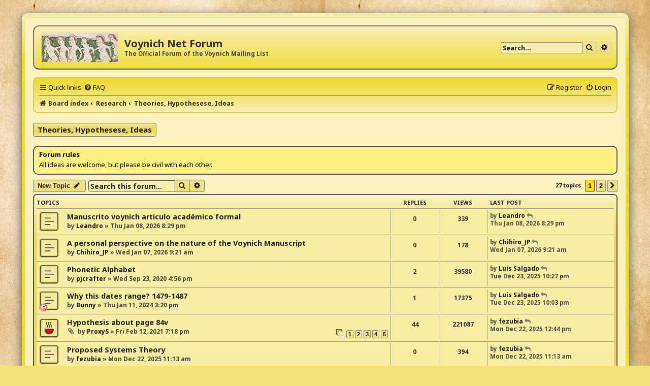

--- FILE ---
content_type: text/html; charset=UTF-8
request_url: https://voynich.net/forum/viewforum.php?f=14&sid=f7bd3636f47dec6476e0fbb79e85f4ad
body_size: 8198
content:
<!DOCTYPE html>
<html dir="ltr" lang="en-gb">
<head>
<meta charset="utf-8" />
<meta http-equiv="X-UA-Compatible" content="IE=edge">
<meta name="viewport" content="width=device-width, initial-scale=1" />

<title>Theories, Hypothesese, Ideas - Voynich Net Forum</title>

	<link rel="alternate" type="application/atom+xml" title="Feed - Voynich Net Forum" href="/forum/app.php/feed?sid=338f51bb3c9f8e1ee2388429dedc5d4e">			<link rel="alternate" type="application/atom+xml" title="Feed - New Topics" href="/forum/app.php/feed/topics?sid=338f51bb3c9f8e1ee2388429dedc5d4e">		<link rel="alternate" type="application/atom+xml" title="Feed - Forum - Theories, Hypothesese, Ideas" href="/forum/app.php/feed/forum/14?sid=338f51bb3c9f8e1ee2388429dedc5d4e">		
	<link rel="canonical" href="https://voynich.net/forum/viewforum.php?f=14">

<!--
	phpBB style name: ProsilverHiFiKabin
	Based on style:   prosilver (this is the default phpBB3 style)
	Original author:  Tom Beddard ( http://www.subBlue.com/ )
	Modified by:      Tastenplayer ( https://www.phpbb-skins-by.koliofotis.ch/ )
	Font Noto-Sans:   Copyright Google Principal design ( https://fonts.google.com/specimen/Noto+Sans/ ) under Apache License, Version 2.0
-->


<link href="./styles/prosilver/theme/normalize.css?assets_version=10" rel="stylesheet">
<link href="./styles/prosilver/theme/base.css?assets_version=10" rel="stylesheet">
<link href="./styles/prosilver/theme/utilities.css?assets_version=10" rel="stylesheet">
<link href="./styles/prosilver/theme/common.css?assets_version=10" rel="stylesheet">
<link href="./styles/prosilver/theme/links.css?assets_version=10" rel="stylesheet">
<link href="./styles/prosilver/theme/content.css?assets_version=10" rel="stylesheet">
<link href="./styles/prosilver/theme/buttons.css?assets_version=10" rel="stylesheet">
<link href="./styles/prosilver/theme/cp.css?assets_version=10" rel="stylesheet">
<link href="./styles/prosilver/theme/forms.css?assets_version=10" rel="stylesheet">
<link href="./styles/prosilver/theme/icons.css?assets_version=10" rel="stylesheet">
<link href="./styles/prosilver/theme/responsive.css?assets_version=10" rel="stylesheet">

<link href="./assets/css/font-awesome.min.css?assets_version=10" rel="stylesheet">
<link href="./styles/ProsilverHiFiKabin/theme/stylesheet.css?assets_version=10" rel="stylesheet">
<link href="./styles/prosilver/theme/en/stylesheet.css?assets_version=10" rel="stylesheet">
<link href="https://fonts.googleapis.com/css?family=Noto+Sans:400,400i,700,700i&amp;display=swap&amp;subset=cyrillic,cyrillic-ext,devanagari,greek,greek-ext,latin-ext" rel="stylesheet"> 




<!--[if lte IE 9]>
	<link href="./styles/prosilver/theme/tweaks.css?assets_version=10" rel="stylesheet">
<![endif]-->





</head>
<body id="phpbb" class="nojs notouch section-viewforum ltr ">


<div class="wrap_border">

<div id="wrap" class="wrap">
	<a id="top" class="top-anchor" accesskey="t"></a>
	<div id="page-header">
		<div class="headerbar" role="banner">
					<div class="inner">

			<div id="site-description" class="site-description">
				<a id="logo" class="logo" href="./index.php?sid=338f51bb3c9f8e1ee2388429dedc5d4e" title="Board index">
					<span class="site_logo"></span>
				</a>
				<h1>Voynich Net Forum</h1>
				<p>The Official Forum of the Voynich Mailing List</p>
				<p class="skiplink"><a href="#start_here">Skip to content</a></p>
			</div>

									<div id="search-box" class="search-box search-header" role="search">
				<form action="./search.php?sid=338f51bb3c9f8e1ee2388429dedc5d4e" method="get" id="search">
				<fieldset>
					<input name="keywords" id="keywords" type="search" maxlength="128" title="Search for keywords" class="inputbox search tiny" size="20" value="" placeholder="Search…" />
					<button class="button button-search" type="submit" title="Search">
						<i class="icon fa-search fa-fw" aria-hidden="true"></i><span class="sr-only">Search</span>
					</button>
					<a href="./search.php?sid=338f51bb3c9f8e1ee2388429dedc5d4e" class="button button-search-end" title="Advanced search">
						<i class="icon fa-cog fa-fw" aria-hidden="true"></i><span class="sr-only">Advanced search</span>
					</a>
					<input type="hidden" name="sid" value="338f51bb3c9f8e1ee2388429dedc5d4e" />

				</fieldset>
				</form>
			</div>
						
			</div>
					</div>
				<div class="navbar" role="navigation">
	<div class="inner">

	<ul id="nav-main" class="nav-main linklist" role="menubar">

		<li id="quick-links" class="quick-links dropdown-container responsive-menu" data-skip-responsive="true">
			<a href="#" class="dropdown-trigger">
				<i class="icon fa-bars fa-fw" aria-hidden="true"></i><span>Quick links</span>
			</a>
			<div class="dropdown">
				<div class="pointer"><div class="pointer-inner"></div></div>
				<ul class="dropdown-contents" role="menu">
					
											<li class="separator"></li>
																									<li>
								<a href="./search.php?search_id=unanswered&amp;sid=338f51bb3c9f8e1ee2388429dedc5d4e" role="menuitem">
									<i class="icon fa-reply fa-fw icon-lightblack" aria-hidden="true"></i><span>Unanswered topics</span>
								</a>
							</li>
							<li>
								<a href="./search.php?search_id=active_topics&amp;sid=338f51bb3c9f8e1ee2388429dedc5d4e" role="menuitem">
									<i class="icon fa-folder fa-fw icon-lightblack" aria-hidden="true"></i><span>Active topics</span>
								</a>
							</li>
							<li class="separator"></li>
							<li>
								<a href="./search.php?sid=338f51bb3c9f8e1ee2388429dedc5d4e" role="menuitem">
									<i class="icon fa-search fa-fw icon-lightblack" aria-hidden="true"></i><span>Search</span>
								</a>
							</li>
					
										<li class="separator"></li>

									</ul>
			</div>
		</li>

				<li data-skip-responsive="true">
			<a href="/forum/app.php/help/faq?sid=338f51bb3c9f8e1ee2388429dedc5d4e" rel="help" title="Frequently Asked Questions" role="menuitem">
				<i class="icon fa-question-circle fa-fw" aria-hidden="true"></i><span>FAQ</span>
			</a>
		</li>
						
			<li class="rightside"  data-skip-responsive="true">
			<a href="./ucp.php?mode=login&amp;redirect=viewforum.php%3Ff%3D14&amp;sid=338f51bb3c9f8e1ee2388429dedc5d4e" title="Login" accesskey="x" role="menuitem">
				<i class="icon fa-power-off fa-fw" aria-hidden="true"></i><span>Login</span>
			</a>
		</li>
					<li class="rightside" data-skip-responsive="true">
				<a href="./ucp.php?mode=register&amp;sid=338f51bb3c9f8e1ee2388429dedc5d4e" role="menuitem">
					<i class="icon fa-pencil-square-o  fa-fw" aria-hidden="true"></i><span>Register</span>
				</a>
			</li>
						</ul>

	<ul id="nav-breadcrumbs" class="nav-breadcrumbs linklist navlinks" role="menubar">
								<li class="breadcrumbs" itemscope itemtype="http://schema.org/BreadcrumbList">
										<span class="crumb"  itemtype="http://schema.org/ListItem" itemprop="itemListElement" itemscope><a href="./index.php?sid=338f51bb3c9f8e1ee2388429dedc5d4e" itemtype="https://schema.org/Thing" itemscope itemprop="item" accesskey="h" data-navbar-reference="index"><i class="icon fa-home fa-fw"></i><span itemprop="name">Board index</span></a><meta itemprop="position" content="1" /></span>

																			<span class="crumb"  itemtype="http://schema.org/ListItem" itemprop="itemListElement" itemscope data-forum-id="1"><a href="./viewforum.php?f=1&amp;sid=338f51bb3c9f8e1ee2388429dedc5d4e" itemtype="https://schema.org/Thing" itemscope itemprop="item"><span itemprop="name">Research</span></a><meta itemprop="position" content="2" /></span>
																							<span class="crumb"  itemtype="http://schema.org/ListItem" itemprop="itemListElement" itemscope data-forum-id="14"><a href="./viewforum.php?f=14&amp;sid=338f51bb3c9f8e1ee2388429dedc5d4e" itemtype="https://schema.org/Thing" itemscope itemprop="item"><span itemprop="name">Theories, Hypothesese, Ideas</span></a><meta itemprop="position" content="3" /></span>
												</li>
		
					<li class="rightside responsive-search">
				<a href="./search.php?sid=338f51bb3c9f8e1ee2388429dedc5d4e" title="View the advanced search options" role="menuitem">
					<i class="icon fa-search fa-fw" aria-hidden="true"></i><span class="sr-only">Search</span>
				</a>
			</li>
			</ul>

	</div>
</div>
	</div>

	
	<a id="start_here" class="anchor"></a>
	<div id="page-body" class="page-body" role="main">
		
		<h2 class="forum-title"><a href="./viewforum.php?f=14&amp;sid=338f51bb3c9f8e1ee2388429dedc5d4e">Theories, Hypothesese, Ideas</a></h2>
<div>
	<!-- NOTE: remove the style="display: none" when you want to have the forum description on the forum body -->
	<div style="display: none !important;">A place to describe one's own theories, or the theories of others. Genuine, Forgery, Hoax, Herbal, New World, Modern, etc.<br /></div>	</div>

	<div class="rules">
		<div class="inner">

					<strong>Forum rules</strong><br />
			All ideas are welcome, but please be civil with each other.
		
		</div>
	</div>


	<div class="action-bar bar-top">

				
		<a href="./posting.php?mode=post&amp;f=14&amp;sid=338f51bb3c9f8e1ee2388429dedc5d4e" class="button" title="Post a new topic">
							<span>New Topic</span> <i class="icon fa-pencil fa-fw" aria-hidden="true"></i>
					</a>
				
			<div class="search-box" role="search">
			<form method="get" id="forum-search" action="./search.php?sid=338f51bb3c9f8e1ee2388429dedc5d4e">
			<fieldset>
				<input class="inputbox search tiny" type="search" name="keywords" id="search_keywords" size="20" placeholder="Search this forum…" />
				<button class="button button-search" type="submit" title="Search">
					<i class="icon fa-search fa-fw" aria-hidden="true"></i><span class="sr-only">Search</span>
				</button>
				<a href="./search.php?sid=338f51bb3c9f8e1ee2388429dedc5d4e" class="button button-search-end" title="Advanced search">
					<i class="icon fa-cog fa-fw" aria-hidden="true"></i><span class="sr-only">Advanced search</span>
				</a>
				<input type="hidden" name="fid[0]" value="14" />
<input type="hidden" name="sid" value="338f51bb3c9f8e1ee2388429dedc5d4e" />

			</fieldset>
			</form>
		</div>
	
	<div class="pagination">
				27 topics
					<ul>
		<li class="active"><span>1</span></li>
				<li><a class="button" href="./viewforum.php?f=14&amp;sid=338f51bb3c9f8e1ee2388429dedc5d4e&amp;start=25" role="button">2</a></li>
				<li class="arrow next"><a class="button button-icon-only" href="./viewforum.php?f=14&amp;sid=338f51bb3c9f8e1ee2388429dedc5d4e&amp;start=25" rel="next" role="button"><i class="icon fa-chevron-right fa-fw" aria-hidden="true"></i><span class="sr-only">Next</span></a></li>
	</ul>
			</div>

	</div>




	
			<div class="forumbg">
		<div class="inner">
		<ul class="topiclist">
			<li class="header">
				<dl class="row-item">
					<dt><div class="list-inner">Topics</div></dt>
					<dd class="posts">Replies</dd>
					<dd class="views">Views</dd>
					<dd class="lastpost"><span>Last post</span></dd>
				</dl>
			</li>
		</ul>
		<ul class="topiclist topics">
	
				<li class="row bg1">
						<dl class="row-item topic_read">
				<dt title="No unread posts">
										<div class="list-inner">
																		<a href="./viewtopic.php?f=14&amp;t=228&amp;sid=338f51bb3c9f8e1ee2388429dedc5d4e" class="topictitle">Manuscrito voynich articulo académico formal</a>																								<br />
						
												<div class="responsive-show" style="display: none;">
							Last post by <a href="./memberlist.php?mode=viewprofile&amp;u=248&amp;sid=338f51bb3c9f8e1ee2388429dedc5d4e" class="username">Leandro</a> &laquo; <a href="./viewtopic.php?f=14&amp;t=228&amp;p=692&amp;sid=338f51bb3c9f8e1ee2388429dedc5d4e#p692" title="Go to last post"><time datetime="2026-01-09T01:29:03+00:00">Thu Jan 08, 2026 8:29 pm</time></a>
													</div>
													
						<div class="topic-poster responsive-hide left-box">
																												by <a href="./memberlist.php?mode=viewprofile&amp;u=248&amp;sid=338f51bb3c9f8e1ee2388429dedc5d4e" class="username">Leandro</a> &raquo; <time datetime="2026-01-09T01:29:03+00:00">Thu Jan 08, 2026 8:29 pm</time>
																				</div>

						
											</div>
				</dt>
				<dd class="posts">0 <dfn>Replies</dfn></dd>
				<dd class="views">339 <dfn>Views</dfn></dd>
				<dd class="lastpost">
					<span><dfn>Last post </dfn>by <a href="./memberlist.php?mode=viewprofile&amp;u=248&amp;sid=338f51bb3c9f8e1ee2388429dedc5d4e" class="username">Leandro</a>													<a href="./viewtopic.php?f=14&amp;t=228&amp;p=692&amp;sid=338f51bb3c9f8e1ee2388429dedc5d4e#p692" title="Go to last post">
								<i class="icon fa-reply fa-fw icon-gray icon-ms" aria-hidden="true"></i><span class="sr-only"></span>
							</a>
												<br /><time datetime="2026-01-09T01:29:03+00:00">Thu Jan 08, 2026 8:29 pm</time>
					</span>
				</dd>
			</dl>
					</li>
		
	

	
	
				<li class="row bg2">
						<dl class="row-item topic_read">
				<dt title="No unread posts">
										<div class="list-inner">
																		<a href="./viewtopic.php?f=14&amp;t=225&amp;sid=338f51bb3c9f8e1ee2388429dedc5d4e" class="topictitle">A personal perspective on the nature of the Voynich Manuscript</a>																								<br />
						
												<div class="responsive-show" style="display: none;">
							Last post by <a href="./memberlist.php?mode=viewprofile&amp;u=245&amp;sid=338f51bb3c9f8e1ee2388429dedc5d4e" class="username">Chihiro_JP</a> &laquo; <a href="./viewtopic.php?f=14&amp;t=225&amp;p=689&amp;sid=338f51bb3c9f8e1ee2388429dedc5d4e#p689" title="Go to last post"><time datetime="2026-01-07T14:21:26+00:00">Wed Jan 07, 2026 9:21 am</time></a>
													</div>
													
						<div class="topic-poster responsive-hide left-box">
																												by <a href="./memberlist.php?mode=viewprofile&amp;u=245&amp;sid=338f51bb3c9f8e1ee2388429dedc5d4e" class="username">Chihiro_JP</a> &raquo; <time datetime="2026-01-07T14:21:26+00:00">Wed Jan 07, 2026 9:21 am</time>
																				</div>

						
											</div>
				</dt>
				<dd class="posts">0 <dfn>Replies</dfn></dd>
				<dd class="views">178 <dfn>Views</dfn></dd>
				<dd class="lastpost">
					<span><dfn>Last post </dfn>by <a href="./memberlist.php?mode=viewprofile&amp;u=245&amp;sid=338f51bb3c9f8e1ee2388429dedc5d4e" class="username">Chihiro_JP</a>													<a href="./viewtopic.php?f=14&amp;t=225&amp;p=689&amp;sid=338f51bb3c9f8e1ee2388429dedc5d4e#p689" title="Go to last post">
								<i class="icon fa-reply fa-fw icon-gray icon-ms" aria-hidden="true"></i><span class="sr-only"></span>
							</a>
												<br /><time datetime="2026-01-07T14:21:26+00:00">Wed Jan 07, 2026 9:21 am</time>
					</span>
				</dd>
			</dl>
					</li>
		
	

	
	
				<li class="row bg1">
						<dl class="row-item topic_read">
				<dt title="No unread posts">
										<div class="list-inner">
																		<a href="./viewtopic.php?f=14&amp;t=78&amp;sid=338f51bb3c9f8e1ee2388429dedc5d4e" class="topictitle">Phonetic Alphabet</a>																								<br />
						
												<div class="responsive-show" style="display: none;">
							Last post by <a href="./memberlist.php?mode=viewprofile&amp;u=225&amp;sid=338f51bb3c9f8e1ee2388429dedc5d4e" class="username">Luis Salgado</a> &laquo; <a href="./viewtopic.php?f=14&amp;t=78&amp;p=682&amp;sid=338f51bb3c9f8e1ee2388429dedc5d4e#p682" title="Go to last post"><time datetime="2025-12-24T03:27:25+00:00">Tue Dec 23, 2025 10:27 pm</time></a>
													</div>
														<span class="responsive-show left-box" style="display: none;">Replies: <strong>2</strong></span>
													
						<div class="topic-poster responsive-hide left-box">
																												by <a href="./memberlist.php?mode=viewprofile&amp;u=103&amp;sid=338f51bb3c9f8e1ee2388429dedc5d4e" class="username">pjcrafter</a> &raquo; <time datetime="2020-09-23T20:56:52+00:00">Wed Sep 23, 2020 4:56 pm</time>
																				</div>

						
											</div>
				</dt>
				<dd class="posts">2 <dfn>Replies</dfn></dd>
				<dd class="views">39580 <dfn>Views</dfn></dd>
				<dd class="lastpost">
					<span><dfn>Last post </dfn>by <a href="./memberlist.php?mode=viewprofile&amp;u=225&amp;sid=338f51bb3c9f8e1ee2388429dedc5d4e" class="username">Luis Salgado</a>													<a href="./viewtopic.php?f=14&amp;t=78&amp;p=682&amp;sid=338f51bb3c9f8e1ee2388429dedc5d4e#p682" title="Go to last post">
								<i class="icon fa-reply fa-fw icon-gray icon-ms" aria-hidden="true"></i><span class="sr-only"></span>
							</a>
												<br /><time datetime="2025-12-24T03:27:25+00:00">Tue Dec 23, 2025 10:27 pm</time>
					</span>
				</dd>
			</dl>
					</li>
		
	

	
	
				<li class="row bg2">
						<dl class="row-item topic_read">
				<dt style="background-image: url('./images/icons/smile/redface.gif'); background-repeat: no-repeat;" title="No unread posts">
										<div class="list-inner">
																		<a href="./viewtopic.php?f=14&amp;t=141&amp;sid=338f51bb3c9f8e1ee2388429dedc5d4e" class="topictitle">Why this dates range? 1479-1487</a>																								<br />
						
												<div class="responsive-show" style="display: none;">
							Last post by <a href="./memberlist.php?mode=viewprofile&amp;u=225&amp;sid=338f51bb3c9f8e1ee2388429dedc5d4e" class="username">Luis Salgado</a> &laquo; <a href="./viewtopic.php?f=14&amp;t=141&amp;p=681&amp;sid=338f51bb3c9f8e1ee2388429dedc5d4e#p681" title="Go to last post"><time datetime="2025-12-24T03:03:10+00:00">Tue Dec 23, 2025 10:03 pm</time></a>
													</div>
														<span class="responsive-show left-box" style="display: none;">Replies: <strong>1</strong></span>
													
						<div class="topic-poster responsive-hide left-box">
																												by <a href="./memberlist.php?mode=viewprofile&amp;u=58&amp;sid=338f51bb3c9f8e1ee2388429dedc5d4e" class="username">Bunny</a> &raquo; <time datetime="2024-01-11T20:20:44+00:00">Thu Jan 11, 2024 3:20 pm</time>
																				</div>

						
											</div>
				</dt>
				<dd class="posts">1 <dfn>Replies</dfn></dd>
				<dd class="views">17375 <dfn>Views</dfn></dd>
				<dd class="lastpost">
					<span><dfn>Last post </dfn>by <a href="./memberlist.php?mode=viewprofile&amp;u=225&amp;sid=338f51bb3c9f8e1ee2388429dedc5d4e" class="username">Luis Salgado</a>													<a href="./viewtopic.php?f=14&amp;t=141&amp;p=681&amp;sid=338f51bb3c9f8e1ee2388429dedc5d4e#p681" title="Go to last post">
								<i class="icon fa-reply fa-fw icon-gray icon-ms" aria-hidden="true"></i><span class="sr-only"></span>
							</a>
												<br /><time datetime="2025-12-24T03:03:10+00:00">Tue Dec 23, 2025 10:03 pm</time>
					</span>
				</dd>
			</dl>
					</li>
		
	

	
	
				<li class="row bg1">
						<dl class="row-item topic_read_hot">
				<dt title="No unread posts">
										<div class="list-inner">
																		<a href="./viewtopic.php?f=14&amp;t=94&amp;sid=338f51bb3c9f8e1ee2388429dedc5d4e" class="topictitle">Hypothesis about page 84v</a>																								<br />
						
												<div class="responsive-show" style="display: none;">
							Last post by <a href="./memberlist.php?mode=viewprofile&amp;u=223&amp;sid=338f51bb3c9f8e1ee2388429dedc5d4e" class="username">fezubia</a> &laquo; <a href="./viewtopic.php?f=14&amp;t=94&amp;p=680&amp;sid=338f51bb3c9f8e1ee2388429dedc5d4e#p680" title="Go to last post"><time datetime="2025-12-22T17:44:02+00:00">Mon Dec 22, 2025 12:44 pm</time></a>
													</div>
														<span class="responsive-show left-box" style="display: none;">Replies: <strong>44</strong></span>
													
						<div class="topic-poster responsive-hide left-box">
														<i class="icon fa-paperclip fa-fw" aria-hidden="true"></i>														by <a href="./memberlist.php?mode=viewprofile&amp;u=106&amp;sid=338f51bb3c9f8e1ee2388429dedc5d4e" class="username">ProxyS</a> &raquo; <time datetime="2021-02-13T00:18:24+00:00">Fri Feb 12, 2021 7:18 pm</time>
																				</div>

												<div class="pagination">
							<span><i class="icon fa-clone fa-fw" aria-hidden="true"></i></span>
							<ul>
															<li><a class="button" href="./viewtopic.php?f=14&amp;t=94&amp;sid=338f51bb3c9f8e1ee2388429dedc5d4e">1</a></li>
																							<li><a class="button" href="./viewtopic.php?f=14&amp;t=94&amp;sid=338f51bb3c9f8e1ee2388429dedc5d4e&amp;start=10">2</a></li>
																							<li><a class="button" href="./viewtopic.php?f=14&amp;t=94&amp;sid=338f51bb3c9f8e1ee2388429dedc5d4e&amp;start=20">3</a></li>
																							<li><a class="button" href="./viewtopic.php?f=14&amp;t=94&amp;sid=338f51bb3c9f8e1ee2388429dedc5d4e&amp;start=30">4</a></li>
																							<li><a class="button" href="./viewtopic.php?f=14&amp;t=94&amp;sid=338f51bb3c9f8e1ee2388429dedc5d4e&amp;start=40">5</a></li>
																																													</ul>
						</div>
						
											</div>
				</dt>
				<dd class="posts">44 <dfn>Replies</dfn></dd>
				<dd class="views">221087 <dfn>Views</dfn></dd>
				<dd class="lastpost">
					<span><dfn>Last post </dfn>by <a href="./memberlist.php?mode=viewprofile&amp;u=223&amp;sid=338f51bb3c9f8e1ee2388429dedc5d4e" class="username">fezubia</a>													<a href="./viewtopic.php?f=14&amp;t=94&amp;p=680&amp;sid=338f51bb3c9f8e1ee2388429dedc5d4e#p680" title="Go to last post">
								<i class="icon fa-reply fa-fw icon-gray icon-ms" aria-hidden="true"></i><span class="sr-only"></span>
							</a>
												<br /><time datetime="2025-12-22T17:44:02+00:00">Mon Dec 22, 2025 12:44 pm</time>
					</span>
				</dd>
			</dl>
					</li>
		
	

	
	
				<li class="row bg2">
						<dl class="row-item topic_read">
				<dt title="No unread posts">
										<div class="list-inner">
																		<a href="./viewtopic.php?f=14&amp;t=220&amp;sid=338f51bb3c9f8e1ee2388429dedc5d4e" class="topictitle">Proposed Systems Theory</a>																								<br />
						
												<div class="responsive-show" style="display: none;">
							Last post by <a href="./memberlist.php?mode=viewprofile&amp;u=223&amp;sid=338f51bb3c9f8e1ee2388429dedc5d4e" class="username">fezubia</a> &laquo; <a href="./viewtopic.php?f=14&amp;t=220&amp;p=679&amp;sid=338f51bb3c9f8e1ee2388429dedc5d4e#p679" title="Go to last post"><time datetime="2025-12-22T16:13:15+00:00">Mon Dec 22, 2025 11:13 am</time></a>
													</div>
													
						<div class="topic-poster responsive-hide left-box">
																												by <a href="./memberlist.php?mode=viewprofile&amp;u=223&amp;sid=338f51bb3c9f8e1ee2388429dedc5d4e" class="username">fezubia</a> &raquo; <time datetime="2025-12-22T16:13:15+00:00">Mon Dec 22, 2025 11:13 am</time>
																				</div>

						
											</div>
				</dt>
				<dd class="posts">0 <dfn>Replies</dfn></dd>
				<dd class="views">394 <dfn>Views</dfn></dd>
				<dd class="lastpost">
					<span><dfn>Last post </dfn>by <a href="./memberlist.php?mode=viewprofile&amp;u=223&amp;sid=338f51bb3c9f8e1ee2388429dedc5d4e" class="username">fezubia</a>													<a href="./viewtopic.php?f=14&amp;t=220&amp;p=679&amp;sid=338f51bb3c9f8e1ee2388429dedc5d4e#p679" title="Go to last post">
								<i class="icon fa-reply fa-fw icon-gray icon-ms" aria-hidden="true"></i><span class="sr-only"></span>
							</a>
												<br /><time datetime="2025-12-22T16:13:15+00:00">Mon Dec 22, 2025 11:13 am</time>
					</span>
				</dd>
			</dl>
					</li>
		
	

	
	
				<li class="row bg1">
						<dl class="row-item topic_read">
				<dt title="No unread posts">
										<div class="list-inner">
																		<a href="./viewtopic.php?f=14&amp;t=174&amp;sid=338f51bb3c9f8e1ee2388429dedc5d4e" class="topictitle">I SOLVED IT!!!</a>																								<br />
						
												<div class="responsive-show" style="display: none;">
							Last post by <a href="./memberlist.php?mode=viewprofile&amp;u=209&amp;sid=338f51bb3c9f8e1ee2388429dedc5d4e" class="username">Nancy Trembley</a> &laquo; <a href="./viewtopic.php?f=14&amp;t=174&amp;p=670&amp;sid=338f51bb3c9f8e1ee2388429dedc5d4e#p670" title="Go to last post"><time datetime="2025-12-03T02:41:12+00:00">Tue Dec 02, 2025 9:41 pm</time></a>
													</div>
														<span class="responsive-show left-box" style="display: none;">Replies: <strong>4</strong></span>
													
						<div class="topic-poster responsive-hide left-box">
																												by <a href="./memberlist.php?mode=viewprofile&amp;u=144&amp;sid=338f51bb3c9f8e1ee2388429dedc5d4e" class="username">TuyenEvans</a> &raquo; <time datetime="2025-05-18T06:34:56+00:00">Sun May 18, 2025 2:34 am</time>
																				</div>

						
											</div>
				</dt>
				<dd class="posts">4 <dfn>Replies</dfn></dd>
				<dd class="views">19608 <dfn>Views</dfn></dd>
				<dd class="lastpost">
					<span><dfn>Last post </dfn>by <a href="./memberlist.php?mode=viewprofile&amp;u=209&amp;sid=338f51bb3c9f8e1ee2388429dedc5d4e" class="username">Nancy Trembley</a>													<a href="./viewtopic.php?f=14&amp;t=174&amp;p=670&amp;sid=338f51bb3c9f8e1ee2388429dedc5d4e#p670" title="Go to last post">
								<i class="icon fa-reply fa-fw icon-gray icon-ms" aria-hidden="true"></i><span class="sr-only"></span>
							</a>
												<br /><time datetime="2025-12-03T02:41:12+00:00">Tue Dec 02, 2025 9:41 pm</time>
					</span>
				</dd>
			</dl>
					</li>
		
	

	
	
				<li class="row bg2">
						<dl class="row-item topic_read">
				<dt title="No unread posts">
										<div class="list-inner">
																		<a href="./viewtopic.php?f=14&amp;t=215&amp;sid=338f51bb3c9f8e1ee2388429dedc5d4e" class="topictitle">Some Pictures May Be Maps</a>																								<br />
						
												<div class="responsive-show" style="display: none;">
							Last post by <a href="./memberlist.php?mode=viewprofile&amp;u=209&amp;sid=338f51bb3c9f8e1ee2388429dedc5d4e" class="username">Nancy Trembley</a> &laquo; <a href="./viewtopic.php?f=14&amp;t=215&amp;p=668&amp;sid=338f51bb3c9f8e1ee2388429dedc5d4e#p668" title="Go to last post"><time datetime="2025-12-01T20:18:27+00:00">Mon Dec 01, 2025 3:18 pm</time></a>
													</div>
													
						<div class="topic-poster responsive-hide left-box">
																												by <a href="./memberlist.php?mode=viewprofile&amp;u=209&amp;sid=338f51bb3c9f8e1ee2388429dedc5d4e" class="username">Nancy Trembley</a> &raquo; <time datetime="2025-12-01T20:18:27+00:00">Mon Dec 01, 2025 3:18 pm</time>
																				</div>

						
											</div>
				</dt>
				<dd class="posts">0 <dfn>Replies</dfn></dd>
				<dd class="views">749 <dfn>Views</dfn></dd>
				<dd class="lastpost">
					<span><dfn>Last post </dfn>by <a href="./memberlist.php?mode=viewprofile&amp;u=209&amp;sid=338f51bb3c9f8e1ee2388429dedc5d4e" class="username">Nancy Trembley</a>													<a href="./viewtopic.php?f=14&amp;t=215&amp;p=668&amp;sid=338f51bb3c9f8e1ee2388429dedc5d4e#p668" title="Go to last post">
								<i class="icon fa-reply fa-fw icon-gray icon-ms" aria-hidden="true"></i><span class="sr-only"></span>
							</a>
												<br /><time datetime="2025-12-01T20:18:27+00:00">Mon Dec 01, 2025 3:18 pm</time>
					</span>
				</dd>
			</dl>
					</li>
		
	

	
	
				<li class="row bg1">
						<dl class="row-item topic_read">
				<dt style="background-image: url('./images/icons/misc/thinking.gif'); background-repeat: no-repeat;" title="No unread posts">
										<div class="list-inner">
																		<a href="./viewtopic.php?f=14&amp;t=187&amp;sid=338f51bb3c9f8e1ee2388429dedc5d4e" class="topictitle">I solved the Voynich manuscript by pictures!</a>																								<br />
						
												<div class="responsive-show" style="display: none;">
							Last post by <a href="./memberlist.php?mode=viewprofile&amp;u=169&amp;sid=338f51bb3c9f8e1ee2388429dedc5d4e" class="username">Worldmaster777</a> &laquo; <a href="./viewtopic.php?f=14&amp;t=187&amp;p=627&amp;sid=338f51bb3c9f8e1ee2388429dedc5d4e#p627" title="Go to last post"><time datetime="2025-08-27T19:04:14+00:00">Wed Aug 27, 2025 3:04 pm</time></a>
													</div>
													
						<div class="topic-poster responsive-hide left-box">
																												by <a href="./memberlist.php?mode=viewprofile&amp;u=169&amp;sid=338f51bb3c9f8e1ee2388429dedc5d4e" class="username">Worldmaster777</a> &raquo; <time datetime="2025-08-27T19:04:14+00:00">Wed Aug 27, 2025 3:04 pm</time>
																				</div>

						
											</div>
				</dt>
				<dd class="posts">0 <dfn>Replies</dfn></dd>
				<dd class="views">13882 <dfn>Views</dfn></dd>
				<dd class="lastpost">
					<span><dfn>Last post </dfn>by <a href="./memberlist.php?mode=viewprofile&amp;u=169&amp;sid=338f51bb3c9f8e1ee2388429dedc5d4e" class="username">Worldmaster777</a>													<a href="./viewtopic.php?f=14&amp;t=187&amp;p=627&amp;sid=338f51bb3c9f8e1ee2388429dedc5d4e#p627" title="Go to last post">
								<i class="icon fa-reply fa-fw icon-gray icon-ms" aria-hidden="true"></i><span class="sr-only"></span>
							</a>
												<br /><time datetime="2025-08-27T19:04:14+00:00">Wed Aug 27, 2025 3:04 pm</time>
					</span>
				</dd>
			</dl>
					</li>
		
	

	
	
				<li class="row bg2">
						<dl class="row-item topic_read">
				<dt title="No unread posts">
										<div class="list-inner">
																		<a href="./viewtopic.php?f=14&amp;t=176&amp;sid=338f51bb3c9f8e1ee2388429dedc5d4e" class="topictitle">New to the forum and want to share some thoughts</a>																								<br />
						
												<div class="responsive-show" style="display: none;">
							Last post by <a href="./memberlist.php?mode=viewprofile&amp;u=142&amp;sid=338f51bb3c9f8e1ee2388429dedc5d4e" class="username">Stefan Wirtz</a> &laquo; <a href="./viewtopic.php?f=14&amp;t=176&amp;p=608&amp;sid=338f51bb3c9f8e1ee2388429dedc5d4e#p608" title="Go to last post"><time datetime="2025-07-09T21:43:14+00:00">Wed Jul 09, 2025 5:43 pm</time></a>
													</div>
														<span class="responsive-show left-box" style="display: none;">Replies: <strong>1</strong></span>
													
						<div class="topic-poster responsive-hide left-box">
														<i class="icon fa-paperclip fa-fw" aria-hidden="true"></i>														by <a href="./memberlist.php?mode=viewprofile&amp;u=156&amp;sid=338f51bb3c9f8e1ee2388429dedc5d4e" class="username">shuangyanguanzhu</a> &raquo; <time datetime="2025-06-10T20:35:10+00:00">Tue Jun 10, 2025 4:35 pm</time>
																				</div>

						
											</div>
				</dt>
				<dd class="posts">1 <dfn>Replies</dfn></dd>
				<dd class="views">42372 <dfn>Views</dfn></dd>
				<dd class="lastpost">
					<span><dfn>Last post </dfn>by <a href="./memberlist.php?mode=viewprofile&amp;u=142&amp;sid=338f51bb3c9f8e1ee2388429dedc5d4e" class="username">Stefan Wirtz</a>													<a href="./viewtopic.php?f=14&amp;t=176&amp;p=608&amp;sid=338f51bb3c9f8e1ee2388429dedc5d4e#p608" title="Go to last post">
								<i class="icon fa-reply fa-fw icon-gray icon-ms" aria-hidden="true"></i><span class="sr-only"></span>
							</a>
												<br /><time datetime="2025-07-09T21:43:14+00:00">Wed Jul 09, 2025 5:43 pm</time>
					</span>
				</dd>
			</dl>
					</li>
		
	

	
	
				<li class="row bg1">
						<dl class="row-item topic_read">
				<dt title="No unread posts">
										<div class="list-inner">
																		<a href="./viewtopic.php?f=14&amp;t=159&amp;sid=338f51bb3c9f8e1ee2388429dedc5d4e" class="topictitle">There could be several copies of the Voynich Manuscript</a>																								<br />
						
												<div class="responsive-show" style="display: none;">
							Last post by <a href="./memberlist.php?mode=viewprofile&amp;u=134&amp;sid=338f51bb3c9f8e1ee2388429dedc5d4e" class="username">amelkin</a> &laquo; <a href="./viewtopic.php?f=14&amp;t=159&amp;p=561&amp;sid=338f51bb3c9f8e1ee2388429dedc5d4e#p561" title="Go to last post"><time datetime="2024-05-07T19:50:42+00:00">Tue May 07, 2024 3:50 pm</time></a>
													</div>
														<span class="responsive-show left-box" style="display: none;">Replies: <strong>5</strong></span>
													
						<div class="topic-poster responsive-hide left-box">
																												by <a href="./memberlist.php?mode=viewprofile&amp;u=134&amp;sid=338f51bb3c9f8e1ee2388429dedc5d4e" class="username">amelkin</a> &raquo; <time datetime="2024-05-05T16:42:46+00:00">Sun May 05, 2024 12:42 pm</time>
																				</div>

						
											</div>
				</dt>
				<dd class="posts">5 <dfn>Replies</dfn></dd>
				<dd class="views">26109 <dfn>Views</dfn></dd>
				<dd class="lastpost">
					<span><dfn>Last post </dfn>by <a href="./memberlist.php?mode=viewprofile&amp;u=134&amp;sid=338f51bb3c9f8e1ee2388429dedc5d4e" class="username">amelkin</a>													<a href="./viewtopic.php?f=14&amp;t=159&amp;p=561&amp;sid=338f51bb3c9f8e1ee2388429dedc5d4e#p561" title="Go to last post">
								<i class="icon fa-reply fa-fw icon-gray icon-ms" aria-hidden="true"></i><span class="sr-only"></span>
							</a>
												<br /><time datetime="2024-05-07T19:50:42+00:00">Tue May 07, 2024 3:50 pm</time>
					</span>
				</dd>
			</dl>
					</li>
		
	

	
	
				<li class="row bg2">
						<dl class="row-item topic_read">
				<dt style="background-image: url('./images/icons/smile/mrgreen.gif'); background-repeat: no-repeat;" title="No unread posts">
										<div class="list-inner">
																		<a href="./viewtopic.php?f=14&amp;t=155&amp;sid=338f51bb3c9f8e1ee2388429dedc5d4e" class="topictitle">Pictures tell 1000 words</a>																								<br />
						
												<div class="responsive-show" style="display: none;">
							Last post by <a href="./memberlist.php?mode=viewprofile&amp;u=133&amp;sid=338f51bb3c9f8e1ee2388429dedc5d4e" class="username">mike@datafault.net</a> &laquo; <a href="./viewtopic.php?f=14&amp;t=155&amp;p=546&amp;sid=338f51bb3c9f8e1ee2388429dedc5d4e#p546" title="Go to last post"><time datetime="2024-05-01T01:22:23+00:00">Tue Apr 30, 2024 9:22 pm</time></a>
													</div>
													
						<div class="topic-poster responsive-hide left-box">
																												by <a href="./memberlist.php?mode=viewprofile&amp;u=133&amp;sid=338f51bb3c9f8e1ee2388429dedc5d4e" class="username">mike@datafault.net</a> &raquo; <time datetime="2024-05-01T01:22:23+00:00">Tue Apr 30, 2024 9:22 pm</time>
																				</div>

						
											</div>
				</dt>
				<dd class="posts">0 <dfn>Replies</dfn></dd>
				<dd class="views">16227 <dfn>Views</dfn></dd>
				<dd class="lastpost">
					<span><dfn>Last post </dfn>by <a href="./memberlist.php?mode=viewprofile&amp;u=133&amp;sid=338f51bb3c9f8e1ee2388429dedc5d4e" class="username">mike@datafault.net</a>													<a href="./viewtopic.php?f=14&amp;t=155&amp;p=546&amp;sid=338f51bb3c9f8e1ee2388429dedc5d4e#p546" title="Go to last post">
								<i class="icon fa-reply fa-fw icon-gray icon-ms" aria-hidden="true"></i><span class="sr-only"></span>
							</a>
												<br /><time datetime="2024-05-01T01:22:23+00:00">Tue Apr 30, 2024 9:22 pm</time>
					</span>
				</dd>
			</dl>
					</li>
		
	

	
	
				<li class="row bg1">
						<dl class="row-item topic_read">
				<dt title="No unread posts">
										<div class="list-inner">
																		<a href="./viewtopic.php?f=14&amp;t=134&amp;sid=338f51bb3c9f8e1ee2388429dedc5d4e" class="topictitle">Harper McAlpines ideas</a>																								<br />
						
												<div class="responsive-show" style="display: none;">
							Last post by <a href="./memberlist.php?mode=viewprofile&amp;u=128&amp;sid=338f51bb3c9f8e1ee2388429dedc5d4e" class="username">Jürgen</a> &laquo; <a href="./viewtopic.php?f=14&amp;t=134&amp;p=483&amp;sid=338f51bb3c9f8e1ee2388429dedc5d4e#p483" title="Go to last post"><time datetime="2023-09-23T01:35:45+00:00">Fri Sep 22, 2023 9:35 pm</time></a>
													</div>
													
						<div class="topic-poster responsive-hide left-box">
																												by <a href="./memberlist.php?mode=viewprofile&amp;u=128&amp;sid=338f51bb3c9f8e1ee2388429dedc5d4e" class="username">Jürgen</a> &raquo; <time datetime="2023-09-23T01:35:45+00:00">Fri Sep 22, 2023 9:35 pm</time>
																				</div>

						
											</div>
				</dt>
				<dd class="posts">0 <dfn>Replies</dfn></dd>
				<dd class="views">25391 <dfn>Views</dfn></dd>
				<dd class="lastpost">
					<span><dfn>Last post </dfn>by <a href="./memberlist.php?mode=viewprofile&amp;u=128&amp;sid=338f51bb3c9f8e1ee2388429dedc5d4e" class="username">Jürgen</a>													<a href="./viewtopic.php?f=14&amp;t=134&amp;p=483&amp;sid=338f51bb3c9f8e1ee2388429dedc5d4e#p483" title="Go to last post">
								<i class="icon fa-reply fa-fw icon-gray icon-ms" aria-hidden="true"></i><span class="sr-only"></span>
							</a>
												<br /><time datetime="2023-09-23T01:35:45+00:00">Fri Sep 22, 2023 9:35 pm</time>
					</span>
				</dd>
			</dl>
					</li>
		
	

	
	
				<li class="row bg2">
						<dl class="row-item topic_read">
				<dt title="No unread posts">
										<div class="list-inner">
																		<a href="./viewtopic.php?f=14&amp;t=133&amp;sid=338f51bb3c9f8e1ee2388429dedc5d4e" class="topictitle">A monk who knew Cobol?</a>																								<br />
						
												<div class="responsive-show" style="display: none;">
							Last post by <a href="./memberlist.php?mode=viewprofile&amp;u=127&amp;sid=338f51bb3c9f8e1ee2388429dedc5d4e" class="username">rudhar</a> &laquo; <a href="./viewtopic.php?f=14&amp;t=133&amp;p=473&amp;sid=338f51bb3c9f8e1ee2388429dedc5d4e#p473" title="Go to last post"><time datetime="2023-07-16T13:42:32+00:00">Sun Jul 16, 2023 9:42 am</time></a>
													</div>
													
						<div class="topic-poster responsive-hide left-box">
																												by <a href="./memberlist.php?mode=viewprofile&amp;u=127&amp;sid=338f51bb3c9f8e1ee2388429dedc5d4e" class="username">rudhar</a> &raquo; <time datetime="2023-07-16T13:42:32+00:00">Sun Jul 16, 2023 9:42 am</time>
																				</div>

						
											</div>
				</dt>
				<dd class="posts">0 <dfn>Replies</dfn></dd>
				<dd class="views">24327 <dfn>Views</dfn></dd>
				<dd class="lastpost">
					<span><dfn>Last post </dfn>by <a href="./memberlist.php?mode=viewprofile&amp;u=127&amp;sid=338f51bb3c9f8e1ee2388429dedc5d4e" class="username">rudhar</a>													<a href="./viewtopic.php?f=14&amp;t=133&amp;p=473&amp;sid=338f51bb3c9f8e1ee2388429dedc5d4e#p473" title="Go to last post">
								<i class="icon fa-reply fa-fw icon-gray icon-ms" aria-hidden="true"></i><span class="sr-only"></span>
							</a>
												<br /><time datetime="2023-07-16T13:42:32+00:00">Sun Jul 16, 2023 9:42 am</time>
					</span>
				</dd>
			</dl>
					</li>
		
	

	
	
				<li class="row bg1">
						<dl class="row-item topic_read">
				<dt title="No unread posts">
										<div class="list-inner">
																		<a href="./viewtopic.php?f=14&amp;t=130&amp;sid=338f51bb3c9f8e1ee2388429dedc5d4e" class="topictitle">scribes and styles</a>																								<br />
						
												<div class="responsive-show" style="display: none;">
							Last post by <a href="./memberlist.php?mode=viewprofile&amp;u=124&amp;sid=338f51bb3c9f8e1ee2388429dedc5d4e" class="username">kimdelcastillo</a> &laquo; <a href="./viewtopic.php?f=14&amp;t=130&amp;p=445&amp;sid=338f51bb3c9f8e1ee2388429dedc5d4e#p445" title="Go to last post"><time datetime="2023-05-13T19:07:47+00:00">Sat May 13, 2023 3:07 pm</time></a>
													</div>
													
						<div class="topic-poster responsive-hide left-box">
														<i class="icon fa-paperclip fa-fw" aria-hidden="true"></i>														by <a href="./memberlist.php?mode=viewprofile&amp;u=124&amp;sid=338f51bb3c9f8e1ee2388429dedc5d4e" class="username">kimdelcastillo</a> &raquo; <time datetime="2023-05-13T19:07:47+00:00">Sat May 13, 2023 3:07 pm</time>
																				</div>

						
											</div>
				</dt>
				<dd class="posts">0 <dfn>Replies</dfn></dd>
				<dd class="views">29568 <dfn>Views</dfn></dd>
				<dd class="lastpost">
					<span><dfn>Last post </dfn>by <a href="./memberlist.php?mode=viewprofile&amp;u=124&amp;sid=338f51bb3c9f8e1ee2388429dedc5d4e" class="username">kimdelcastillo</a>													<a href="./viewtopic.php?f=14&amp;t=130&amp;p=445&amp;sid=338f51bb3c9f8e1ee2388429dedc5d4e#p445" title="Go to last post">
								<i class="icon fa-reply fa-fw icon-gray icon-ms" aria-hidden="true"></i><span class="sr-only"></span>
							</a>
												<br /><time datetime="2023-05-13T19:07:47+00:00">Sat May 13, 2023 3:07 pm</time>
					</span>
				</dd>
			</dl>
					</li>
		
	

	
	
				<li class="row bg2">
						<dl class="row-item topic_read">
				<dt title="No unread posts">
										<div class="list-inner">
																		<a href="./viewtopic.php?f=14&amp;t=128&amp;sid=338f51bb3c9f8e1ee2388429dedc5d4e" class="topictitle">f17r I found something</a>																								<br />
						
												<div class="responsive-show" style="display: none;">
							Last post by <a href="./memberlist.php?mode=viewprofile&amp;u=124&amp;sid=338f51bb3c9f8e1ee2388429dedc5d4e" class="username">kimdelcastillo</a> &laquo; <a href="./viewtopic.php?f=14&amp;t=128&amp;p=433&amp;sid=338f51bb3c9f8e1ee2388429dedc5d4e#p433" title="Go to last post"><time datetime="2023-01-30T18:46:16+00:00">Mon Jan 30, 2023 1:46 pm</time></a>
													</div>
													
						<div class="topic-poster responsive-hide left-box">
														<i class="icon fa-paperclip fa-fw" aria-hidden="true"></i>														by <a href="./memberlist.php?mode=viewprofile&amp;u=124&amp;sid=338f51bb3c9f8e1ee2388429dedc5d4e" class="username">kimdelcastillo</a> &raquo; <time datetime="2023-01-30T18:46:16+00:00">Mon Jan 30, 2023 1:46 pm</time>
																				</div>

						
											</div>
				</dt>
				<dd class="posts">0 <dfn>Replies</dfn></dd>
				<dd class="views">28899 <dfn>Views</dfn></dd>
				<dd class="lastpost">
					<span><dfn>Last post </dfn>by <a href="./memberlist.php?mode=viewprofile&amp;u=124&amp;sid=338f51bb3c9f8e1ee2388429dedc5d4e" class="username">kimdelcastillo</a>													<a href="./viewtopic.php?f=14&amp;t=128&amp;p=433&amp;sid=338f51bb3c9f8e1ee2388429dedc5d4e#p433" title="Go to last post">
								<i class="icon fa-reply fa-fw icon-gray icon-ms" aria-hidden="true"></i><span class="sr-only"></span>
							</a>
												<br /><time datetime="2023-01-30T18:46:16+00:00">Mon Jan 30, 2023 1:46 pm</time>
					</span>
				</dd>
			</dl>
					</li>
		
	

	
	
				<li class="row bg1">
						<dl class="row-item topic_read">
				<dt title="No unread posts">
										<div class="list-inner">
																		<a href="./viewtopic.php?f=14&amp;t=119&amp;sid=338f51bb3c9f8e1ee2388429dedc5d4e" class="topictitle">Analysis of Labels in the Voynich Codex Reveals it is an Astrological Calalogue</a>																								<br />
						
												<div class="responsive-show" style="display: none;">
							Last post by <a href="./memberlist.php?mode=viewprofile&amp;u=118&amp;sid=338f51bb3c9f8e1ee2388429dedc5d4e" class="username">danielemlynjones</a> &laquo; <a href="./viewtopic.php?f=14&amp;t=119&amp;p=411&amp;sid=338f51bb3c9f8e1ee2388429dedc5d4e#p411" title="Go to last post"><time datetime="2022-09-05T03:32:48+00:00">Sun Sep 04, 2022 11:32 pm</time></a>
													</div>
													
						<div class="topic-poster responsive-hide left-box">
																												by <a href="./memberlist.php?mode=viewprofile&amp;u=118&amp;sid=338f51bb3c9f8e1ee2388429dedc5d4e" class="username">danielemlynjones</a> &raquo; <time datetime="2022-09-05T03:32:48+00:00">Sun Sep 04, 2022 11:32 pm</time>
																				</div>

						
											</div>
				</dt>
				<dd class="posts">0 <dfn>Replies</dfn></dd>
				<dd class="views">36583 <dfn>Views</dfn></dd>
				<dd class="lastpost">
					<span><dfn>Last post </dfn>by <a href="./memberlist.php?mode=viewprofile&amp;u=118&amp;sid=338f51bb3c9f8e1ee2388429dedc5d4e" class="username">danielemlynjones</a>													<a href="./viewtopic.php?f=14&amp;t=119&amp;p=411&amp;sid=338f51bb3c9f8e1ee2388429dedc5d4e#p411" title="Go to last post">
								<i class="icon fa-reply fa-fw icon-gray icon-ms" aria-hidden="true"></i><span class="sr-only"></span>
							</a>
												<br /><time datetime="2022-09-05T03:32:48+00:00">Sun Sep 04, 2022 11:32 pm</time>
					</span>
				</dd>
			</dl>
					</li>
		
	

	
	
				<li class="row bg2">
						<dl class="row-item topic_read">
				<dt title="No unread posts">
										<div class="list-inner">
																		<a href="./viewtopic.php?f=14&amp;t=114&amp;sid=338f51bb3c9f8e1ee2388429dedc5d4e" class="topictitle">Patterns today</a>																								<br />
						
												<div class="responsive-show" style="display: none;">
							Last post by <a href="./memberlist.php?mode=viewprofile&amp;u=49&amp;sid=338f51bb3c9f8e1ee2388429dedc5d4e" class="username">proto57</a> &laquo; <a href="./viewtopic.php?f=14&amp;t=114&amp;p=406&amp;sid=338f51bb3c9f8e1ee2388429dedc5d4e#p406" title="Go to last post"><time datetime="2022-06-30T15:31:29+00:00">Thu Jun 30, 2022 11:31 am</time></a>
													</div>
														<span class="responsive-show left-box" style="display: none;">Replies: <strong>1</strong></span>
													
						<div class="topic-poster responsive-hide left-box">
																												by <a href="./memberlist.php?mode=viewprofile&amp;u=115&amp;sid=338f51bb3c9f8e1ee2388429dedc5d4e" class="username">Sam Handwich</a> &raquo; <time datetime="2022-06-30T01:07:55+00:00">Wed Jun 29, 2022 9:07 pm</time>
																				</div>

						
											</div>
				</dt>
				<dd class="posts">1 <dfn>Replies</dfn></dd>
				<dd class="views">28228 <dfn>Views</dfn></dd>
				<dd class="lastpost">
					<span><dfn>Last post </dfn>by <a href="./memberlist.php?mode=viewprofile&amp;u=49&amp;sid=338f51bb3c9f8e1ee2388429dedc5d4e" class="username">proto57</a>													<a href="./viewtopic.php?f=14&amp;t=114&amp;p=406&amp;sid=338f51bb3c9f8e1ee2388429dedc5d4e#p406" title="Go to last post">
								<i class="icon fa-reply fa-fw icon-gray icon-ms" aria-hidden="true"></i><span class="sr-only"></span>
							</a>
												<br /><time datetime="2022-06-30T15:31:29+00:00">Thu Jun 30, 2022 11:31 am</time>
					</span>
				</dd>
			</dl>
					</li>
		
	

	
	
				<li class="row bg1">
						<dl class="row-item topic_read">
				<dt title="No unread posts">
										<div class="list-inner">
																		<a href="./viewtopic.php?f=14&amp;t=105&amp;sid=338f51bb3c9f8e1ee2388429dedc5d4e" class="topictitle">Extreme VM Sagittarius</a>																								<br />
						
												<div class="responsive-show" style="display: none;">
							Last post by <a href="./memberlist.php?mode=viewprofile&amp;u=58&amp;sid=338f51bb3c9f8e1ee2388429dedc5d4e" class="username">Bunny</a> &laquo; <a href="./viewtopic.php?f=14&amp;t=105&amp;p=376&amp;sid=338f51bb3c9f8e1ee2388429dedc5d4e#p376" title="Go to last post"><time datetime="2021-09-11T22:21:46+00:00">Sat Sep 11, 2021 6:21 pm</time></a>
													</div>
													
						<div class="topic-poster responsive-hide left-box">
																												by <a href="./memberlist.php?mode=viewprofile&amp;u=58&amp;sid=338f51bb3c9f8e1ee2388429dedc5d4e" class="username">Bunny</a> &raquo; <time datetime="2021-09-11T22:21:46+00:00">Sat Sep 11, 2021 6:21 pm</time>
																				</div>

						
											</div>
				</dt>
				<dd class="posts">0 <dfn>Replies</dfn></dd>
				<dd class="views">30830 <dfn>Views</dfn></dd>
				<dd class="lastpost">
					<span><dfn>Last post </dfn>by <a href="./memberlist.php?mode=viewprofile&amp;u=58&amp;sid=338f51bb3c9f8e1ee2388429dedc5d4e" class="username">Bunny</a>													<a href="./viewtopic.php?f=14&amp;t=105&amp;p=376&amp;sid=338f51bb3c9f8e1ee2388429dedc5d4e#p376" title="Go to last post">
								<i class="icon fa-reply fa-fw icon-gray icon-ms" aria-hidden="true"></i><span class="sr-only"></span>
							</a>
												<br /><time datetime="2021-09-11T22:21:46+00:00">Sat Sep 11, 2021 6:21 pm</time>
					</span>
				</dd>
			</dl>
					</li>
		
	

	
	
				<li class="row bg2">
						<dl class="row-item topic_read">
				<dt title="No unread posts">
										<div class="list-inner">
																		<a href="./viewtopic.php?f=14&amp;t=81&amp;sid=338f51bb3c9f8e1ee2388429dedc5d4e" class="topictitle">Missing zodiac folio suggestion</a>																								<br />
						
												<div class="responsive-show" style="display: none;">
							Last post by <a href="./memberlist.php?mode=viewprofile&amp;u=58&amp;sid=338f51bb3c9f8e1ee2388429dedc5d4e" class="username">Bunny</a> &laquo; <a href="./viewtopic.php?f=14&amp;t=81&amp;p=275&amp;sid=338f51bb3c9f8e1ee2388429dedc5d4e#p275" title="Go to last post"><time datetime="2020-12-24T00:16:03+00:00">Wed Dec 23, 2020 7:16 pm</time></a>
													</div>
														<span class="responsive-show left-box" style="display: none;">Replies: <strong>4</strong></span>
													
						<div class="topic-poster responsive-hide left-box">
																												by <a href="./memberlist.php?mode=viewprofile&amp;u=58&amp;sid=338f51bb3c9f8e1ee2388429dedc5d4e" class="username">Bunny</a> &raquo; <time datetime="2020-10-30T14:34:26+00:00">Fri Oct 30, 2020 10:34 am</time>
																				</div>

						
											</div>
				</dt>
				<dd class="posts">4 <dfn>Replies</dfn></dd>
				<dd class="views">31303 <dfn>Views</dfn></dd>
				<dd class="lastpost">
					<span><dfn>Last post </dfn>by <a href="./memberlist.php?mode=viewprofile&amp;u=58&amp;sid=338f51bb3c9f8e1ee2388429dedc5d4e" class="username">Bunny</a>													<a href="./viewtopic.php?f=14&amp;t=81&amp;p=275&amp;sid=338f51bb3c9f8e1ee2388429dedc5d4e#p275" title="Go to last post">
								<i class="icon fa-reply fa-fw icon-gray icon-ms" aria-hidden="true"></i><span class="sr-only"></span>
							</a>
												<br /><time datetime="2020-12-24T00:16:03+00:00">Wed Dec 23, 2020 7:16 pm</time>
					</span>
				</dd>
			</dl>
					</li>
		
	

	
	
				<li class="row bg1">
						<dl class="row-item topic_read">
				<dt title="No unread posts">
										<div class="list-inner">
																		<a href="./viewtopic.php?f=14&amp;t=52&amp;sid=338f51bb3c9f8e1ee2388429dedc5d4e" class="topictitle">Another one Middle Ages history hypothesis</a>																								<br />
						
												<div class="responsive-show" style="display: none;">
							Last post by <a href="./memberlist.php?mode=viewprofile&amp;u=91&amp;sid=338f51bb3c9f8e1ee2388429dedc5d4e" class="username">XChanger</a> &laquo; <a href="./viewtopic.php?f=14&amp;t=52&amp;p=225&amp;sid=338f51bb3c9f8e1ee2388429dedc5d4e#p225" title="Go to last post"><time datetime="2020-10-08T19:49:03+00:00">Thu Oct 08, 2020 3:49 pm</time></a>
													</div>
														<span class="responsive-show left-box" style="display: none;">Replies: <strong>13</strong></span>
													
						<div class="topic-poster responsive-hide left-box">
														<i class="icon fa-paperclip fa-fw" aria-hidden="true"></i>														by <a href="./memberlist.php?mode=viewprofile&amp;u=91&amp;sid=338f51bb3c9f8e1ee2388429dedc5d4e" class="username">XChanger</a> &raquo; <time datetime="2020-05-23T19:51:09+00:00">Sat May 23, 2020 3:51 pm</time>
																				</div>

												<div class="pagination">
							<span><i class="icon fa-clone fa-fw" aria-hidden="true"></i></span>
							<ul>
															<li><a class="button" href="./viewtopic.php?f=14&amp;t=52&amp;sid=338f51bb3c9f8e1ee2388429dedc5d4e">1</a></li>
																							<li><a class="button" href="./viewtopic.php?f=14&amp;t=52&amp;sid=338f51bb3c9f8e1ee2388429dedc5d4e&amp;start=10">2</a></li>
																																													</ul>
						</div>
						
											</div>
				</dt>
				<dd class="posts">13 <dfn>Replies</dfn></dd>
				<dd class="views">147814 <dfn>Views</dfn></dd>
				<dd class="lastpost">
					<span><dfn>Last post </dfn>by <a href="./memberlist.php?mode=viewprofile&amp;u=91&amp;sid=338f51bb3c9f8e1ee2388429dedc5d4e" class="username">XChanger</a>													<a href="./viewtopic.php?f=14&amp;t=52&amp;p=225&amp;sid=338f51bb3c9f8e1ee2388429dedc5d4e#p225" title="Go to last post">
								<i class="icon fa-reply fa-fw icon-gray icon-ms" aria-hidden="true"></i><span class="sr-only"></span>
							</a>
												<br /><time datetime="2020-10-08T19:49:03+00:00">Thu Oct 08, 2020 3:49 pm</time>
					</span>
				</dd>
			</dl>
					</li>
		
	

	
	
				<li class="row bg2">
						<dl class="row-item topic_read">
				<dt title="No unread posts">
										<div class="list-inner">
																		<a href="./viewtopic.php?f=14&amp;t=76&amp;sid=338f51bb3c9f8e1ee2388429dedc5d4e" class="topictitle">Forged miniatures, sold by WMV?</a>																								<br />
						
												<div class="responsive-show" style="display: none;">
							Last post by <a href="./memberlist.php?mode=viewprofile&amp;u=49&amp;sid=338f51bb3c9f8e1ee2388429dedc5d4e" class="username">proto57</a> &laquo; <a href="./viewtopic.php?f=14&amp;t=76&amp;p=203&amp;sid=338f51bb3c9f8e1ee2388429dedc5d4e#p203" title="Go to last post"><time datetime="2020-07-27T13:57:09+00:00">Mon Jul 27, 2020 9:57 am</time></a>
													</div>
													
						<div class="topic-poster responsive-hide left-box">
																												by <a href="./memberlist.php?mode=viewprofile&amp;u=49&amp;sid=338f51bb3c9f8e1ee2388429dedc5d4e" class="username">proto57</a> &raquo; <time datetime="2020-07-27T13:57:09+00:00">Mon Jul 27, 2020 9:57 am</time>
																				</div>

						
											</div>
				</dt>
				<dd class="posts">0 <dfn>Replies</dfn></dd>
				<dd class="views">21273 <dfn>Views</dfn></dd>
				<dd class="lastpost">
					<span><dfn>Last post </dfn>by <a href="./memberlist.php?mode=viewprofile&amp;u=49&amp;sid=338f51bb3c9f8e1ee2388429dedc5d4e" class="username">proto57</a>													<a href="./viewtopic.php?f=14&amp;t=76&amp;p=203&amp;sid=338f51bb3c9f8e1ee2388429dedc5d4e#p203" title="Go to last post">
								<i class="icon fa-reply fa-fw icon-gray icon-ms" aria-hidden="true"></i><span class="sr-only"></span>
							</a>
												<br /><time datetime="2020-07-27T13:57:09+00:00">Mon Jul 27, 2020 9:57 am</time>
					</span>
				</dd>
			</dl>
					</li>
		
	

	
	
				<li class="row bg1">
						<dl class="row-item topic_read">
				<dt title="No unread posts">
										<div class="list-inner">
																		<a href="./viewtopic.php?f=14&amp;t=64&amp;sid=338f51bb3c9f8e1ee2388429dedc5d4e" class="topictitle">Theory of everything</a>																								<br />
						
												<div class="responsive-show" style="display: none;">
							Last post by <a href="./memberlist.php?mode=viewprofile&amp;u=58&amp;sid=338f51bb3c9f8e1ee2388429dedc5d4e" class="username">Bunny</a> &laquo; <a href="./viewtopic.php?f=14&amp;t=64&amp;p=162&amp;sid=338f51bb3c9f8e1ee2388429dedc5d4e#p162" title="Go to last post"><time datetime="2020-06-09T08:57:24+00:00">Tue Jun 09, 2020 4:57 am</time></a>
													</div>
														<span class="responsive-show left-box" style="display: none;">Replies: <strong>3</strong></span>
													
						<div class="topic-poster responsive-hide left-box">
																												by <a href="./memberlist.php?mode=viewprofile&amp;u=58&amp;sid=338f51bb3c9f8e1ee2388429dedc5d4e" class="username">Bunny</a> &raquo; <time datetime="2020-06-07T22:11:21+00:00">Sun Jun 07, 2020 6:11 pm</time>
																				</div>

						
											</div>
				</dt>
				<dd class="posts">3 <dfn>Replies</dfn></dd>
				<dd class="views">27409 <dfn>Views</dfn></dd>
				<dd class="lastpost">
					<span><dfn>Last post </dfn>by <a href="./memberlist.php?mode=viewprofile&amp;u=58&amp;sid=338f51bb3c9f8e1ee2388429dedc5d4e" class="username">Bunny</a>													<a href="./viewtopic.php?f=14&amp;t=64&amp;p=162&amp;sid=338f51bb3c9f8e1ee2388429dedc5d4e#p162" title="Go to last post">
								<i class="icon fa-reply fa-fw icon-gray icon-ms" aria-hidden="true"></i><span class="sr-only"></span>
							</a>
												<br /><time datetime="2020-06-09T08:57:24+00:00">Tue Jun 09, 2020 4:57 am</time>
					</span>
				</dd>
			</dl>
					</li>
		
	

	
	
				<li class="row bg2">
						<dl class="row-item topic_read">
				<dt title="No unread posts">
										<div class="list-inner">
																		<a href="./viewtopic.php?f=14&amp;t=50&amp;sid=338f51bb3c9f8e1ee2388429dedc5d4e" class="topictitle">89 at the end of words</a>																								<br />
						
												<div class="responsive-show" style="display: none;">
							Last post by <a href="./memberlist.php?mode=viewprofile&amp;u=49&amp;sid=338f51bb3c9f8e1ee2388429dedc5d4e" class="username">proto57</a> &laquo; <a href="./viewtopic.php?f=14&amp;t=50&amp;p=88&amp;sid=338f51bb3c9f8e1ee2388429dedc5d4e#p88" title="Go to last post"><time datetime="2020-05-21T14:11:43+00:00">Thu May 21, 2020 10:11 am</time></a>
													</div>
														<span class="responsive-show left-box" style="display: none;">Replies: <strong>1</strong></span>
													
						<div class="topic-poster responsive-hide left-box">
																												by <a href="./memberlist.php?mode=viewprofile&amp;u=88&amp;sid=338f51bb3c9f8e1ee2388429dedc5d4e" class="username">RexRed</a> &raquo; <time datetime="2020-05-19T06:24:09+00:00">Tue May 19, 2020 2:24 am</time>
																				</div>

						
											</div>
				</dt>
				<dd class="posts">1 <dfn>Replies</dfn></dd>
				<dd class="views">20087 <dfn>Views</dfn></dd>
				<dd class="lastpost">
					<span><dfn>Last post </dfn>by <a href="./memberlist.php?mode=viewprofile&amp;u=49&amp;sid=338f51bb3c9f8e1ee2388429dedc5d4e" class="username">proto57</a>													<a href="./viewtopic.php?f=14&amp;t=50&amp;p=88&amp;sid=338f51bb3c9f8e1ee2388429dedc5d4e#p88" title="Go to last post">
								<i class="icon fa-reply fa-fw icon-gray icon-ms" aria-hidden="true"></i><span class="sr-only"></span>
							</a>
												<br /><time datetime="2020-05-21T14:11:43+00:00">Thu May 21, 2020 10:11 am</time>
					</span>
				</dd>
			</dl>
					</li>
		
	

	
	
				<li class="row bg1">
						<dl class="row-item topic_read">
				<dt title="No unread posts">
										<div class="list-inner">
																		<a href="./viewtopic.php?f=14&amp;t=28&amp;sid=338f51bb3c9f8e1ee2388429dedc5d4e" class="topictitle">Mi'Kmaq hieroglyph theory for rare VM glyphs</a>																								<br />
						
												<div class="responsive-show" style="display: none;">
							Last post by <a href="./memberlist.php?mode=viewprofile&amp;u=58&amp;sid=338f51bb3c9f8e1ee2388429dedc5d4e" class="username">Bunny</a> &laquo; <a href="./viewtopic.php?f=14&amp;t=28&amp;p=81&amp;sid=338f51bb3c9f8e1ee2388429dedc5d4e#p81" title="Go to last post"><time datetime="2020-05-15T22:57:50+00:00">Fri May 15, 2020 6:57 pm</time></a>
													</div>
														<span class="responsive-show left-box" style="display: none;">Replies: <strong>2</strong></span>
													
						<div class="topic-poster responsive-hide left-box">
																												by <a href="./memberlist.php?mode=viewprofile&amp;u=58&amp;sid=338f51bb3c9f8e1ee2388429dedc5d4e" class="username">Bunny</a> &raquo; <time datetime="2020-05-01T15:10:29+00:00">Fri May 01, 2020 11:10 am</time>
																				</div>

						
											</div>
				</dt>
				<dd class="posts">2 <dfn>Replies</dfn></dd>
				<dd class="views">24074 <dfn>Views</dfn></dd>
				<dd class="lastpost">
					<span><dfn>Last post </dfn>by <a href="./memberlist.php?mode=viewprofile&amp;u=58&amp;sid=338f51bb3c9f8e1ee2388429dedc5d4e" class="username">Bunny</a>													<a href="./viewtopic.php?f=14&amp;t=28&amp;p=81&amp;sid=338f51bb3c9f8e1ee2388429dedc5d4e#p81" title="Go to last post">
								<i class="icon fa-reply fa-fw icon-gray icon-ms" aria-hidden="true"></i><span class="sr-only"></span>
							</a>
												<br /><time datetime="2020-05-15T22:57:50+00:00">Fri May 15, 2020 6:57 pm</time>
					</span>
				</dd>
			</dl>
					</li>
		
				</ul>
		</div>
	</div>
	

	<div class="action-bar bar-bottom">
					
			<a href="./posting.php?mode=post&amp;f=14&amp;sid=338f51bb3c9f8e1ee2388429dedc5d4e" class="button" title="Post a new topic">
							<span>New Topic</span> <i class="icon fa-pencil fa-fw" aria-hidden="true"></i>
						</a>

					
					<form method="post" action="./viewforum.php?f=14&amp;sid=338f51bb3c9f8e1ee2388429dedc5d4e">
			<div class="dropdown-container dropdown-container-left dropdown-button-control sort-tools">
	<span title="Display and sorting options" class="button button-secondary dropdown-trigger dropdown-select">
		<i class="icon fa-sort-amount-asc fa-fw" aria-hidden="true"></i>
		<span class="caret"><i class="icon fa-sort-down fa-fw" aria-hidden="true"></i></span>
	</span>
	<div class="dropdown hidden">
		<div class="pointer"><div class="pointer-inner"></div></div>
		<div class="dropdown-contents">
			<fieldset class="display-options">
							<label>Display: <select name="st" id="st"><option value="0" selected="selected">All Topics</option><option value="1">1 day</option><option value="7">7 days</option><option value="14">2 weeks</option><option value="30">1 month</option><option value="90">3 months</option><option value="180">6 months</option><option value="365">1 year</option></select></label>
								<label>Sort by: <select name="sk" id="sk"><option value="a">Author</option><option value="t" selected="selected">Post time</option><option value="r">Replies</option><option value="s">Subject</option><option value="v">Views</option></select></label>
				<label>Direction: <select name="sd" id="sd"><option value="a">Ascending</option><option value="d" selected="selected">Descending</option></select></label>
								<hr class="dashed" />
				<input type="submit" class="button2" name="sort" value="Go" />
						</fieldset>
		</div>
	</div>
</div>
			</form>
		
		<div class="pagination">
						27 topics
							<ul>
		<li class="active"><span>1</span></li>
				<li><a class="button" href="./viewforum.php?f=14&amp;sid=338f51bb3c9f8e1ee2388429dedc5d4e&amp;start=25" role="button">2</a></li>
				<li class="arrow next"><a class="button button-icon-only" href="./viewforum.php?f=14&amp;sid=338f51bb3c9f8e1ee2388429dedc5d4e&amp;start=25" rel="next" role="button"><i class="icon fa-chevron-right fa-fw" aria-hidden="true"></i><span class="sr-only">Next</span></a></li>
	</ul>
					</div>
	</div>


<div class="action-bar actions-jump">
		<p class="jumpbox-return">
		<a href="./index.php?sid=338f51bb3c9f8e1ee2388429dedc5d4e" class="left-box arrow-left" accesskey="r">
			<i class="icon fa-angle-left fa-fw icon-black" aria-hidden="true"></i><span>Return to Board Index</span>
		</a>
	</p>
	
		<div class="jumpbox dropdown-container dropdown-container-right dropdown-up dropdown-left dropdown-button-control" id="jumpbox">
			<span title="Jump to" class="button button-secondary dropdown-trigger dropdown-select">
				<span>Jump to</span>
				<span class="caret"><i class="icon fa-sort-down fa-fw" aria-hidden="true"></i></span>
			</span>
		<div class="dropdown">
			<div class="pointer"><div class="pointer-inner"></div></div>
			<ul class="dropdown-contents">
																				<li><a href="./viewforum.php?f=1&amp;sid=338f51bb3c9f8e1ee2388429dedc5d4e" class="jumpbox-cat-link"> <span> Research</span></a></li>
																<li><a href="./viewforum.php?f=2&amp;sid=338f51bb3c9f8e1ee2388429dedc5d4e" class="jumpbox-sub-link"><span class="spacer"></span> <span>&#8627; &nbsp; Imagery</span></a></li>
																<li><a href="./viewforum.php?f=3&amp;sid=338f51bb3c9f8e1ee2388429dedc5d4e" class="jumpbox-sub-link"><span class="spacer"></span> <span>&#8627; &nbsp; Forensics</span></a></li>
																<li><a href="./viewforum.php?f=4&amp;sid=338f51bb3c9f8e1ee2388429dedc5d4e" class="jumpbox-sub-link"><span class="spacer"></span> <span>&#8627; &nbsp; Translations, Decipherment &amp; Decoding</span></a></li>
																<li><a href="./viewforum.php?f=5&amp;sid=338f51bb3c9f8e1ee2388429dedc5d4e" class="jumpbox-sub-link"><span class="spacer"></span> <span>&#8627; &nbsp; Provenance</span></a></li>
																<li><a href="./viewforum.php?f=14&amp;sid=338f51bb3c9f8e1ee2388429dedc5d4e" class="jumpbox-sub-link"><span class="spacer"></span> <span>&#8627; &nbsp; Theories, Hypothesese, Ideas</span></a></li>
																<li><a href="./viewforum.php?f=15&amp;sid=338f51bb3c9f8e1ee2388429dedc5d4e" class="jumpbox-sub-link"><span class="spacer"></span> <span>&#8627; &nbsp; Voynichese</span></a></li>
																<li><a href="./viewforum.php?f=17&amp;sid=338f51bb3c9f8e1ee2388429dedc5d4e" class="jumpbox-sub-link"><span class="spacer"></span> <span>&#8627; &nbsp; Voynich &amp; Related Links</span></a></li>
																<li><a href="./viewforum.php?f=13&amp;sid=338f51bb3c9f8e1ee2388429dedc5d4e" class="jumpbox-cat-link"> <span> Assorted Topics</span></a></li>
																<li><a href="./viewforum.php?f=10&amp;sid=338f51bb3c9f8e1ee2388429dedc5d4e" class="jumpbox-sub-link"><span class="spacer"></span> <span>&#8627; &nbsp; Voynich &amp; Other Chat</span></a></li>
																<li><a href="./viewforum.php?f=11&amp;sid=338f51bb3c9f8e1ee2388429dedc5d4e" class="jumpbox-sub-link"><span class="spacer"></span><span class="spacer"></span> <span>&#8627; &nbsp; Introduce Yourself</span></a></li>
																<li><a href="./viewforum.php?f=12&amp;sid=338f51bb3c9f8e1ee2388429dedc5d4e" class="jumpbox-sub-link"><span class="spacer"></span><span class="spacer"></span> <span>&#8627; &nbsp; On and Off Topic Discussion Forum</span></a></li>
																<li><a href="./viewforum.php?f=6&amp;sid=338f51bb3c9f8e1ee2388429dedc5d4e" class="jumpbox-sub-link"><span class="spacer"></span> <span>&#8627; &nbsp; Voynich News</span></a></li>
																<li><a href="./viewforum.php?f=7&amp;sid=338f51bb3c9f8e1ee2388429dedc5d4e" class="jumpbox-sub-link"><span class="spacer"></span> <span>&#8627; &nbsp; Symposiums, Meetings and Lectures</span></a></li>
																<li><a href="./viewforum.php?f=8&amp;sid=338f51bb3c9f8e1ee2388429dedc5d4e" class="jumpbox-sub-link"><span class="spacer"></span> <span>&#8627; &nbsp; Books</span></a></li>
											</ul>
		</div>
	</div>

	</div>


	<div class="stat-block permissions">
		<h3>Forum permissions</h3>
		<p>You <strong>cannot</strong> post new topics in this forum<br />You <strong>cannot</strong> reply to topics in this forum<br />You <strong>cannot</strong> edit your posts in this forum<br />You <strong>cannot</strong> delete your posts in this forum<br />You <strong>cannot</strong> post attachments in this forum<br /></p>
	</div>

			</div>


<div id="page-footer" class="page-footer" role="contentinfo">
	<div class="navbar" role="navigation">
	<div class="inner">

	<ul id="nav-footer" class="nav-footer linklist" role="menubar">
		<li class="breadcrumbs">
									<span class="crumb"><a href="./index.php?sid=338f51bb3c9f8e1ee2388429dedc5d4e" data-navbar-reference="index"><i class="icon fa-home fa-fw" aria-hidden="true"></i><span>Board index</span></a></span>					</li>
		
				<li class="rightside"><i class="icon fa-clock-o fa-fw" aria-hidden="true"></i>All times are <span title="America/New York">UTC-05:00</span></li>	
							<li class="rightside">
				<a href="./ucp.php?mode=delete_cookies&amp;sid=338f51bb3c9f8e1ee2388429dedc5d4e" data-ajax="true" data-refresh="true" role="menuitem">
					<i class="icon fa-trash fa-fw" aria-hidden="true"></i><span>Delete cookies</span>
				</a>
			</li>
																<li class="rightside" data-last-responsive="true">
				<a href="./memberlist.php?mode=contactadmin&amp;sid=338f51bb3c9f8e1ee2388429dedc5d4e" role="menuitem">
					<i class="icon fa-envelope fa-fw" aria-hidden="true"></i><span>Contact us</span>
				</a>
			</li>
			</ul>

	</div>
</div>

	<div class="copyright">
				<p class="footer-row" role="menu">
			<span class="footer-copyright">Powered by <a href="https://www.phpbb.com/">phpBB</a>&reg; Forum Software &copy; phpBB Limited</span>
		</p>
				<p class="footer-row" role="menu">
			ProsilverHiFiKabin by <a href="https://www.phpbb-skins-by.koliofotis.ch/">Tastenplayer</a> 
		</p>
				<p class="footer-row" role="menu">
			<a class="footer-link" href="./ucp.php?mode=privacy&amp;sid=338f51bb3c9f8e1ee2388429dedc5d4e" title="Privacy" role="menuitem">
				<span class="footer-link-text">Privacy</span>
			</a>
			|
			<a class="footer-link" href="./ucp.php?mode=terms&amp;sid=338f51bb3c9f8e1ee2388429dedc5d4e" title="Terms" role="menuitem">
				<span class="footer-link-text">Terms</span>
			</a>
		</p>
					</div>

	<div id="darkenwrapper" class="darkenwrapper" data-ajax-error-title="AJAX error" data-ajax-error-text="Something went wrong when processing your request." data-ajax-error-text-abort="User aborted request." data-ajax-error-text-timeout="Your request timed out; please try again." data-ajax-error-text-parsererror="Something went wrong with the request and the server returned an invalid reply.">
		<div id="darken" class="darken">&nbsp;</div>
	</div>

	<div id="phpbb_alert" class="phpbb_alert" data-l-err="Error" data-l-timeout-processing-req="Request timed out.">
		<a href="#" class="alert_close">
			<i class="icon fa-times-circle fa-fw" aria-hidden="true"></i>
		</a>
		<h3 class="alert_title">&nbsp;</h3><p class="alert_text"></p>
	</div>
	<div id="phpbb_confirm" class="phpbb_alert">
		<a href="#" class="alert_close">
			<i class="icon fa-times-circle fa-fw" aria-hidden="true"></i>
		</a>
		<div class="alert_text"></div>
	</div>
</div>

</div>
</div> <!-- end wrap_border -->

<div>
	<a id="bottom" class="anchor" accesskey="z"></a>
	</div>

<script src="./assets/javascript/jquery-3.4.1.min.js?assets_version=10"></script>
<script src="./assets/javascript/core.js?assets_version=10"></script>



<script src="./styles/prosilver/template/forum_fn.js?assets_version=10"></script>
<script src="./styles/prosilver/template/ajax.js?assets_version=10"></script>



</body>
</html>
